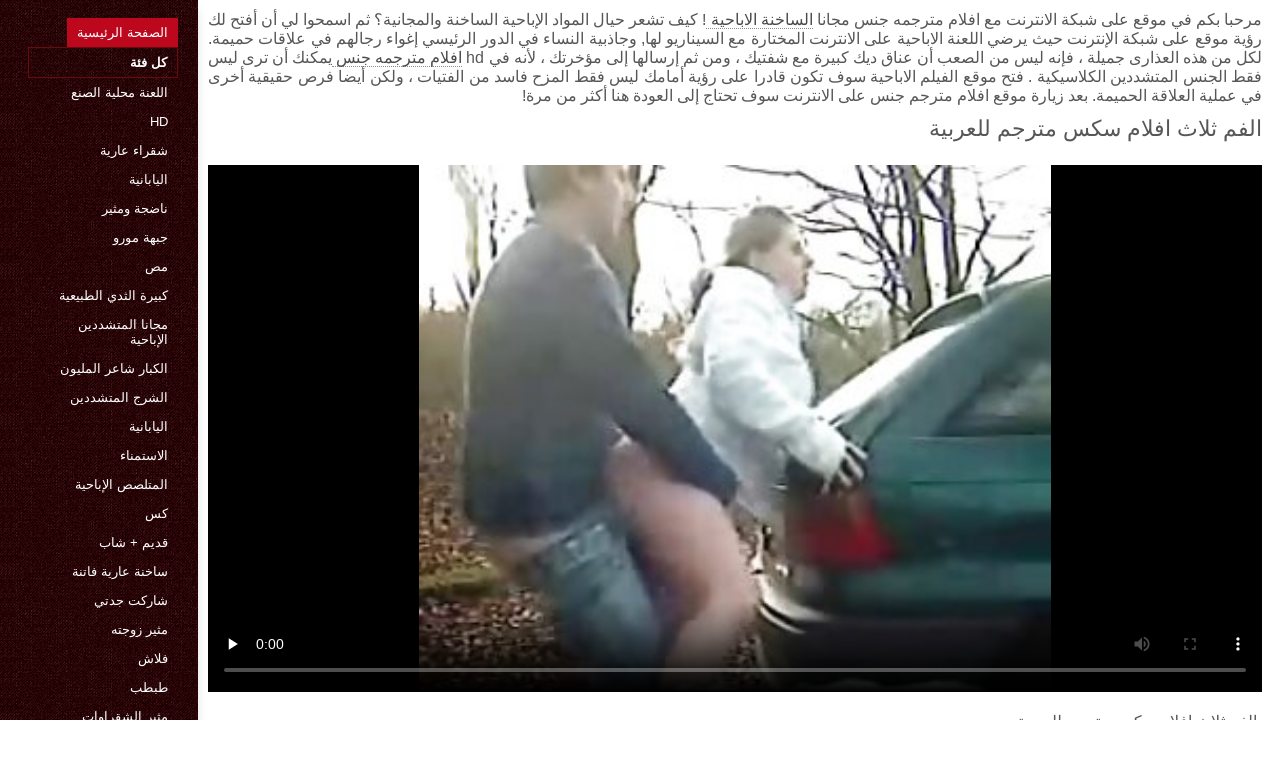

--- FILE ---
content_type: text/html; charset=UTF-8
request_url: https://ar.xaswaes.com/video/55/%D8%A7%D9%84%D9%81%D9%85-%D8%AB%D9%84%D8%A7%D8%AB-%D8%A7%D9%81%D9%84%D8%A7%D9%85-%D8%B3%D9%83%D8%B3-%D9%85%D8%AA%D8%B1%D8%AC%D9%85-%D9%84%D9%84%D8%B9%D8%B1%D8%A8%D9%8A%D8%A9
body_size: 7563
content:
<!DOCTYPE html>
<html lang="ar" dir="rtl">
<head>
    <meta http-equiv="Content-Language" content="ar">
    <meta charset="UTF-8">
    <title>الفم ثلاث افلام سكس مترجم للعربية</title>
	<meta name="description" content="404 صفحة غير موجودة " />
<link rel="icon" href="https://ar.xaswaes.com/files/favicon.png" type="image/png">
<link href="https://ar.xaswaes.com/files/styles.css" type="text/css" rel="stylesheet" />
<link href="https://ar.xaswaes.com/files/all.css" rel="stylesheet">   

		<meta name="viewport" content="width=device-width, initial-scale=1">
		<meta name="apple-touch-fullscreen" content="YES" />
		<base target="_blank">
		<link rel="canonical" href=""/>
    
<style>    
@media (max-width: 460px) {
.th-link img, .img-box{height:290px !important;}
.th-link img, .img-box{width:348px !important;}
}
</style></head>
<body>
    <div class="wrap">
<div class="wrap-inner center clearfix" id="wrap-inner">
<aside class="side">
<nav class="menu">
<ul>


<li>&nbsp;</li>  
<li><a href="https://ar.xaswaes.com/" id="active" title="كل مثير أشرطة الفيديو على الانترنت على موقعنا على الانترنت ">الصفحة الرئيسية </a></li>
    

    
    <li style="border:1px solid #690a10;"><a href="https://ar.xaswaes.com/categoryall.html" title="جميع فئات الموقع من الجنس الساخن "><b>كل فئة </b></a></li>
<li><a href="https://ar.xaswaes.com/category/amateur/" title="">اللعنة محلية الصنع</a></li><li><a href="https://ar.xaswaes.com/category/hd/" title="">Hd</a></li><li><a href="https://ar.xaswaes.com/category/teens/" title="">شقراء عارية</a></li><li><a href="https://ar.xaswaes.com/category/asian/" title="">اليابانية</a></li><li><a href="https://ar.xaswaes.com/category/matures/" title="">ناضجة ومثير</a></li><li><a href="https://ar.xaswaes.com/category/milf/" title="">جبهة مورو</a></li><li><a href="https://ar.xaswaes.com/category/blowjobs/" title="">مص</a></li><li><a href="https://ar.xaswaes.com/category/big_boobs/" title="">كبيرة الثدي الطبيعية</a></li><li><a href="https://ar.xaswaes.com/category/hardcore/" title="">مجانا المتشددين الإباحية</a></li><li><a href="https://ar.xaswaes.com/category/cumshots/" title="">الكبار شاعر المليون</a></li><li><a href="https://ar.xaswaes.com/category/anal/" title="">الشرج المتشددين</a></li><li><a href="https://ar.xaswaes.com/category/japanese/" title="">اليابانية</a></li><li><a href="https://ar.xaswaes.com/category/masturbation/" title="">الاستمناء</a></li><li><a href="https://ar.xaswaes.com/category/voyeur/" title="">المتلصص الإباحية</a></li><li><a href="https://ar.xaswaes.com/category/pussy/" title="">كس</a></li><li><a href="https://ar.xaswaes.com/category/old+young/" title="">قديم + شاب</a></li><li><a href="https://ar.xaswaes.com/category/babes/" title="">ساخنة عارية فاتنة</a></li><li><a href="https://ar.xaswaes.com/category/grannies/" title="">شاركت جدتي</a></li><li><a href="https://ar.xaswaes.com/category/wife/" title="">مثير زوجته</a></li><li><a href="https://ar.xaswaes.com/category/public_nudity/" title="">فلاش</a></li><li><a href="https://ar.xaswaes.com/category/bbw/" title="">طبطب</a></li><li><a href="https://ar.xaswaes.com/category/blondes/" title="">مثير الشقراوات</a></li><li><a href="https://ar.xaswaes.com/category/hidden_cams/" title="">كاميرات خفية</a></li><li><a href="https://ar.xaswaes.com/category/lesbians/" title="">مثليه نساء</a></li><li><a href="https://ar.xaswaes.com/category/interracial/" title="">مثير عرقي</a></li><li><a href="https://ar.xaswaes.com/category/handjobs/" title="">مثير الإستمناء</a></li><li><a href="https://ar.xaswaes.com/category/brunettes/" title="">مثير السمراوات</a></li><li><a href="https://ar.xaswaes.com/category/sex_toys/" title="">الجنس لعب الأفلام</a></li><li><a href="https://ar.xaswaes.com/category/femdom/" title="">فيمدوم</a></li><li><a href="https://ar.xaswaes.com/category/creampie/" title="">Creampie</a></li>
<li><a href="https://ar.cupit.org/" target="_blank" title="Website ">سكس جنس مترجم</a></li><li><a href="https://ar.videosmadurasmexicanas.com/" target="_blank" title="Website ">افلام سكس رومانسية</a></li><li><a href="https://ar.omaneuken.org/" target="_blank" title="Website ">سكس عربي مترجم</a></li><li><a href="https://ar.karub.org/" target="_blank" title="Website ">جنس اجنبى</a></li><li><a href="https://ar.khongchesex.com/" target="_blank" title="Website ">افلام سكسي مترجم عربي</a></li><li><a href="https://ar.phimsexcotrang.cyou/" target="_blank" title="Website ">سكسي مباشر</a></li><li><a href="https://ar.por4.org/" target="_blank" title="Website ">فيلم سكسي اجنبي</a></li><li><a href="https://ar.phimxx.monster/" target="_blank" title="Website ">سكسي قديم</a></li><li><a href="https://ar.sexvn.cyou/" target="_blank" title="Website ">فلام سكسي</a></li><li><a href="https://ar.pornok.org/" target="_blank" title="Website ">افلام جنسية اجنبية</a></li><li><a href="https://ar.mujeresmaduras.info/" target="_blank" title="Website ">افلام جنس مترجمة عربي</a></li><li><a href="https://ar.damensex.com/" target="_blank" title="Website ">افلام سكس كلاسيكي مترجم</a></li><li><a href="https://ar.mognadamer.net/" target="_blank" title="Website ">سكس امهات عربي</a></li><li><a href="https://ar.reifesexvideos.com/" target="_blank" title="Website ">أفلام سكسي</a></li><li><a href="https://ar.pornophotowomans.com/" target="_blank" title="Website ">افلام سكس فيديو مترجم</a></li><li><a href="https://sksarab.top/" target="_blank" title="Website ">جنس عربي</a></li><li><a href="https://ar.filmsxamateur.com/" target="_blank" title="Website ">افلام اجنبية سكس</a></li><li><a href="https://ar.troieitaliane.net/" target="_blank" title="Website ">محارم سكس</a></li><li><a href="https://ar.asoti.net/" target="_blank" title="Website ">افلام سكس مترجم عربي</a></li><li><a href="https://ar.lesbiskporr.org/" target="_blank" title="Website ">سكس سوري</a></li><li><a href="https://ar.donnematureporno.org/" target="_blank" title="Website ">سكسي فلم</a></li><li><a href="https://ar.sikisme.sbs/" target="_blank" title="Website ">افلام سكس عالمي مترجم</a></li><li><a href="https://ar.xxxvn.cyou/" target="_blank" title="Website ">فيلم سكس ايراني</a></li><li><a href="https://ar.reifenackteweiber.com/" target="_blank" title="Website ">افلام جنس مترجم</a></li><li><a href="https://ar.kazah.xyz/" target="_blank" title="Website ">افلامسكسي</a></li><li><a href="https://ar.reifeporn.com/" target="_blank" title="Website ">محارم امهات</a></li><li><a href="https://ar.videosxxxcalientes.com/" target="_blank" title="Website ">فيلم جنس</a></li><li><a href="https://ar.filmpornoanziane.com/" target="_blank" title="Website ">سكس مصري محارم</a></li><li><a href="https://ar.adshkhu.com/" target="_blank" title="Website ">افلام سكس اجنبى مترجم</a></li><li><a href="https://arabsexvideos.net/" target="_blank" title="Website ">افلام سكسي مترجم</a></li><li><a href="https://ar.neukenfilm.info/" target="_blank" title="Website ">افلام سكس ليلى علوي</a></li><li><a href="https://ar.porrfilm.cyou/" target="_blank" title="Website ">سكس ساخن</a></li><li><a href="https://ar.phimsexnhatbanmoinhat.com/" target="_blank" title="Website ">سكس عربي</a></li><li><a href="https://ar.krubi.org/" target="_blank" title="Website ">افلام سكس اخوات مترجم</a></li><li><a href="https://ar.sexfilm.casa/" target="_blank" title="Website ">افلام سكسي مترجمة</a></li><li><a href="https://ar.melhoresvideoporno.com/" target="_blank" title="Website ">افلام اباحية اجنبية</a></li><li><a href="https://s2xx.org/" target="_blank" title="Website ">سكس محارم عربي</a></li><li><a href="https://ar.videocasalinghigratis.com/" target="_blank" title="Website ">فلم جنس</a></li><li><a href="https://ar.szexvideokingyen.com/" target="_blank" title="Website ">سكساجنبية</a></li><li><a href="https://ar.pornoklipove.info/" target="_blank" title="Website ">سكس عربي صور</a></li>
    
    
</ul>
</nav>
</aside>
<div class="btn-close btn-close-menu"><i class="fas fa-times"></i></div>
<div class="content">

    
<div class="main clearfix">
<div class="grid_headline1">


		
<div class="hidemobile posted">
مرحبا بكم في موقع على شبكة الانترنت مع افلام مترجمه جنس مجانا   <a href="https://ar.xaswaes.com/" title="اللعنة مثير ">الساخنة الاباحية </a>!  كيف تشعر حيال المواد الإباحية الساخنة والمجانية؟ ثم اسمحوا لي أن أفتح لك رؤية موقع على شبكة الإنترنت حيث يرضي اللعنة الاباحية على الانترنت المختارة مع السيناريو لها, وجاذبية النساء في الدور الرئيسي إغواء رجالهم في علاقات حميمة. لكل من هذه العذارى جميلة ، فإنه ليس من الصعب أن عناق ديك كبيرة مع شفتيك ، ومن ثم إرسالها إلى مؤخرتك ، لأنه في hd  <a href="https://ar.xaswaes.com/" title="افلام مترجمه جنس ">افلام مترجمه جنس </a>  يمكنك أن ترى ليس فقط الجنس المتشددين الكلاسيكية . فتح موقع الفيلم الاباحية سوف تكون قادرا على رؤية أمامك ليس فقط المزح فاسد من الفتيات ، ولكن أيضا فرص حقيقية أخرى في عملية العلاقة الحميمة. بعد زيارة موقع افلام مترجم جنس على الانترنت سوف تحتاج إلى العودة هنا أكثر من مرة!    
</div>
<h1 class="title">الفم ثلاث افلام سكس مترجم للعربية</h1>
<div class="player-cols clearfix">
<div class="player-cont">
<div class="player-box">

<style>.play21 { padding-bottom: 50%; position: relative; overflow:hidden; clear: both; margin: 5px 0;}
.play21 video { position: absolute; top: 0; left: 0; width: 100%; height: 100%; background-color: #000; }</style>
<div class="play21">
<video preload="none" controls poster="https://ar.xaswaes.com/media/thumbs/5/v00055.jpg?1625472271"><source src="https://vs2.videosrc.net/s/d/d5/d5885788c27cb8f797336c85430b70db.mp4?md5=6Fv4up5XQAg1WbACyCd_Og&expires=1769657484" type="video/mp4"/></video>
    
</div></div>
 
<div class="blokopisanie">الفم ثلاث افلام سكس مترجم للعربية</div>


    

   
   
 
    
    <br>
<div class="f-tags">
<div class="vi-col-item"><b>فئة الموقع </b> <span style="text-transform:lowercase;"><a href="/category/car/" title="">سيارة</a> <a href="/category/young/" title="">عارية في سن المراهقة</a> <a href="/category/public_nudity/" title="">فلاش</a> 
</span></div>

    <div class="vi-col-item"><b>العلامات: </b><a href="/tag/4/" title="">افلام سكس مترجم للعربية</a>  </div>

</div>    
</div>        
  </div>   

</div>
<div class="related">
    

    
    
    <h2 class="title" style="padding-bottom:15px;"><h2 class="title"><span style=" font-weight:600; background-color: rgb(212,75,56); color: white; padding:5px;">ذات صلة </span> مثير أشرطة الفيديو </h2>
</div>
    


<div class="thumb wvideo">
	<a class="th-link img-box icon-left" href="/video/9896/%D9%83%D9%84%D9%88%D8%AF%D9%8A%D8%A7-%D9%85%D8%A7%D9%83-%D8%A7%D9%84%D9%86%D8%B4%D9%88%D8%A9-%D9%88%D8%B0%D9%84%D9%83-%D8%A8%D9%81%D8%B6%D9%84-%D8%A7%D9%84%D9%85%D9%87%D8%B1%D8%A9-%D8%A7%D9%81%D9%84%D8%A7%D9%85-%D8%A7%D8%AC%D9%86%D8%A8%D9%8A%D8%A9-%D8%B3%D9%83%D8%B3-%D9%85%D8%AA%D8%B1%D8%AC%D9%85-%D9%86%D8%A7%D8%B6%D8%AC%D8%A9-/">
		<img class="lazyload" src="https://ar.xaswaes.com/media/thumbs/6/v09896.jpg?1625619302" data-src="https://ar.xaswaes.com/media/thumbs/6/v09896.jpg?1625619302" title="كلوديا ماك النشوة ، وذلك بفضل المهرة افلام اجنبية سكس مترجم ، ناضجة ." alt="كلوديا ماك النشوة ، وذلك بفضل المهرة افلام اجنبية سكس مترجم ، ناضجة ." />

	</a>
	
		<a title="كلوديا ماك النشوة ، وذلك بفضل المهرة افلام اجنبية سكس مترجم ، ناضجة ." href="/video/9896/%D9%83%D9%84%D9%88%D8%AF%D9%8A%D8%A7-%D9%85%D8%A7%D9%83-%D8%A7%D9%84%D9%86%D8%B4%D9%88%D8%A9-%D9%88%D8%B0%D9%84%D9%83-%D8%A8%D9%81%D8%B6%D9%84-%D8%A7%D9%84%D9%85%D9%87%D8%B1%D8%A9-%D8%A7%D9%81%D9%84%D8%A7%D9%85-%D8%A7%D8%AC%D9%86%D8%A8%D9%8A%D8%A9-%D8%B3%D9%83%D8%B3-%D9%85%D8%AA%D8%B1%D8%AC%D9%85-%D9%86%D8%A7%D8%B6%D8%AC%D8%A9-/"><div class="th-title">كلوديا ماك النشوة ، وذلك بفضل المهرة افلام اجنبية سكس مترجم ، ناضجة .</div></a>
		<span class="bord-sh"></span>
    <div class="th-on th-rate"><span class="fa fa-thumbs-up"></span> <h><span class="rating2"><span class="green">635</span></span></h></div>
    
      
    
		<div class="meta-wrap">
 <div class="th-meta th-views"><i title="تاريخ الاضافة " class="far fa-calendar-check"></i>  2021-07-07 00:55:02
 <i title="المدة " style="padding: 0 0 0 5px;" class="far fa-clock"></i> 09:02 
<i style="padding: 0 0 0 5px;" class="far fa-eye"></i> 17472
 
 </div>

	</div>
</div><div class="thumb wvideo">
	<a class="th-link img-box icon-left" href="https://ar.xaswaes.com/link.php">
		<img class="lazyload" src="https://ar.xaswaes.com/media/thumbs/6/v09806.jpg?1627177642" data-src="https://ar.xaswaes.com/media/thumbs/6/v09806.jpg?1627177642" title="الشاطئ افلام سكس مترجم بالعربي الساخن!" alt="الشاطئ افلام سكس مترجم بالعربي الساخن!" />

	</a>
	
		<a title="الشاطئ افلام سكس مترجم بالعربي الساخن!" href="https://ar.xaswaes.com/link.php"><div class="th-title">الشاطئ افلام سكس مترجم بالعربي الساخن!</div></a>
		<span class="bord-sh"></span>
    <div class="th-on th-rate"><span class="fa fa-thumbs-up"></span> <h><span class="rating2"><span class="green">851</span></span></h></div>
    
      
    
		<div class="meta-wrap">
 <div class="th-meta th-views"><i title="تاريخ الاضافة " class="far fa-calendar-check"></i>  2021-07-25 01:47:22
 <i title="المدة " style="padding: 0 0 0 5px;" class="far fa-clock"></i> 13:41 
<i style="padding: 0 0 0 5px;" class="far fa-eye"></i> 23897
 
 </div>

	</div>
</div><div class="thumb wvideo">
	<a class="th-link img-box icon-left" href="/video/9999/%D8%A7%D9%84%D8%AD%D8%A8-%D8%A7%D9%84%D9%87%D9%86%D8%AF%D9%8A-%D8%A7%D9%81%D9%84%D8%A7%D9%85-%D8%B3%D9%83%D8%B3-%D9%85%D8%AA%D8%B1%D8%AC%D9%85-%D8%AA%D8%A8%D8%A7%D8%AF%D9%84-%D8%B2%D9%88%D8%AC%D8%A7%D8%AA-%D9%86%D8%A7%D8%A6%D8%A8-%D8%A7%D9%84%D8%B1%D8%A6%D9%8A%D8%B3/">
		<img class="lazyload" src="https://ar.xaswaes.com/media/thumbs/9/v09999.jpg?1625214262" data-src="https://ar.xaswaes.com/media/thumbs/9/v09999.jpg?1625214262" title="الحب الهندي افلام سكس مترجم تبادل زوجات نائب الرئيس" alt="الحب الهندي افلام سكس مترجم تبادل زوجات نائب الرئيس" />

	</a>
	
		<a title="الحب الهندي افلام سكس مترجم تبادل زوجات نائب الرئيس" href="/video/9999/%D8%A7%D9%84%D8%AD%D8%A8-%D8%A7%D9%84%D9%87%D9%86%D8%AF%D9%8A-%D8%A7%D9%81%D9%84%D8%A7%D9%85-%D8%B3%D9%83%D8%B3-%D9%85%D8%AA%D8%B1%D8%AC%D9%85-%D8%AA%D8%A8%D8%A7%D8%AF%D9%84-%D8%B2%D9%88%D8%AC%D8%A7%D8%AA-%D9%86%D8%A7%D8%A6%D8%A8-%D8%A7%D9%84%D8%B1%D8%A6%D9%8A%D8%B3/"><div class="th-title">الحب الهندي افلام سكس مترجم تبادل زوجات نائب الرئيس</div></a>
		<span class="bord-sh"></span>
    <div class="th-on th-rate"><span class="fa fa-thumbs-up"></span> <h><span class="rating2"><span class="green">716</span></span></h></div>
    
      
    
		<div class="meta-wrap">
 <div class="th-meta th-views"><i title="تاريخ الاضافة " class="far fa-calendar-check"></i>  2021-07-02 08:24:22
 <i title="المدة " style="padding: 0 0 0 5px;" class="far fa-clock"></i> 07:55 
<i style="padding: 0 0 0 5px;" class="far fa-eye"></i> 21425
 
 </div>

	</div>
</div><div class="thumb wvideo">
	<a class="th-link img-box icon-left" href="https://ar.xaswaes.com/link.php">
		<img class="lazyload" src="https://ar.xaswaes.com/media/thumbs/8/v09778.jpg?1625703953" data-src="https://ar.xaswaes.com/media/thumbs/8/v09778.jpg?1625703953" title="خجولة صياد ابنة افلام جنس مترجمه طويله" alt="خجولة صياد ابنة افلام جنس مترجمه طويله" />

	</a>
	
		<a title="خجولة صياد ابنة افلام جنس مترجمه طويله" href="https://ar.xaswaes.com/link.php"><div class="th-title">خجولة صياد ابنة افلام جنس مترجمه طويله</div></a>
		<span class="bord-sh"></span>
    <div class="th-on th-rate"><span class="fa fa-thumbs-up"></span> <h><span class="rating2"><span class="green">963</span></span></h></div>
    
      
    
		<div class="meta-wrap">
 <div class="th-meta th-views"><i title="تاريخ الاضافة " class="far fa-calendar-check"></i>  2021-07-08 00:25:53
 <i title="المدة " style="padding: 0 0 0 5px;" class="far fa-clock"></i> 06:16 
<i style="padding: 0 0 0 5px;" class="far fa-eye"></i> 29134
 
 </div>

	</div>
</div><div class="thumb wvideo">
	<a class="th-link img-box icon-left" href="/video/9953/38dd-%D8%AA%D9%86%D8%B2%D9%8A%D9%84-%D8%A7%D9%81%D9%84%D8%A7%D9%85-%D8%B3%D9%83%D8%B3-%D9%85%D8%AA%D8%B1%D8%AC%D9%85-%D8%AE%D8%A7%D8%B1%D8%AC/">
		<img class="lazyload" src="https://ar.xaswaes.com/media/thumbs/3/v09953.jpg?1625428462" data-src="https://ar.xaswaes.com/media/thumbs/3/v09953.jpg?1625428462" title="38dd تنزيل افلام سكس مترجم خارج" alt="38dd تنزيل افلام سكس مترجم خارج" />

	</a>
	
		<a title="38dd تنزيل افلام سكس مترجم خارج" href="/video/9953/38dd-%D8%AA%D9%86%D8%B2%D9%8A%D9%84-%D8%A7%D9%81%D9%84%D8%A7%D9%85-%D8%B3%D9%83%D8%B3-%D9%85%D8%AA%D8%B1%D8%AC%D9%85-%D8%AE%D8%A7%D8%B1%D8%AC/"><div class="th-title">38dd تنزيل افلام سكس مترجم خارج</div></a>
		<span class="bord-sh"></span>
    <div class="th-on th-rate"><span class="fa fa-thumbs-up"></span> <h><span class="rating2"><span class="green">1805</span></span></h></div>
    
      
    
		<div class="meta-wrap">
 <div class="th-meta th-views"><i title="تاريخ الاضافة " class="far fa-calendar-check"></i>  2021-07-04 19:54:22
 <i title="المدة " style="padding: 0 0 0 5px;" class="far fa-clock"></i> 01:06 
<i style="padding: 0 0 0 5px;" class="far fa-eye"></i> 54784
 
 </div>

	</div>
</div><div class="thumb wvideo">
	<a class="th-link img-box icon-left" href="https://ar.xaswaes.com/link.php">
		<img class="lazyload" src="https://ar.xaswaes.com/media/thumbs/5/v09535.jpg?1625467838" data-src="https://ar.xaswaes.com/media/thumbs/5/v09535.jpg?1625467838" title="كبيرة الحمار الأبيض تحميل افلام سكس مترجم عربي 9 mmm" alt="كبيرة الحمار الأبيض تحميل افلام سكس مترجم عربي 9 mmm" />

	</a>
	
		<a title="كبيرة الحمار الأبيض تحميل افلام سكس مترجم عربي 9 mmm" href="https://ar.xaswaes.com/link.php"><div class="th-title">كبيرة الحمار الأبيض تحميل افلام سكس مترجم عربي 9 mmm</div></a>
		<span class="bord-sh"></span>
    <div class="th-on th-rate"><span class="fa fa-thumbs-up"></span> <h><span class="rating2"><span class="green">467</span></span></h></div>
    
      
    
		<div class="meta-wrap">
 <div class="th-meta th-views"><i title="تاريخ الاضافة " class="far fa-calendar-check"></i>  2021-07-05 06:50:38
 <i title="المدة " style="padding: 0 0 0 5px;" class="far fa-clock"></i> 01:12 
<i style="padding: 0 0 0 5px;" class="far fa-eye"></i> 14325
 
 </div>

	</div>
</div><div class="thumb wvideo">
	<a class="th-link img-box icon-left" href="/video/9988/%D9%81%D9%8A-%D8%B3%D9%86-%D8%A7%D9%84%D9%85%D8%B1%D8%A7%D9%87%D9%82%D8%A9-%D9%8A%D8%AD%D8%AA%D8%A7%D8%AC-%D8%A3%D9%86-%D8%A3%D8%A8%D9%8A-%D9%85%D9%88%D8%A7%D9%82%D8%B9-%D8%AC%D9%86%D8%B3-%D9%85%D8%AA%D8%B1%D8%AC%D9%85%D8%A9-%D8%AF%D9%8A%D9%83/">
		<img class="lazyload" src="https://ar.xaswaes.com/media/thumbs/8/v09988.jpg?1628124854" data-src="https://ar.xaswaes.com/media/thumbs/8/v09988.jpg?1628124854" title="في سن المراهقة يحتاج أن أبي مواقع جنس مترجمة ديك" alt="في سن المراهقة يحتاج أن أبي مواقع جنس مترجمة ديك" />

	</a>
	
		<a title="في سن المراهقة يحتاج أن أبي مواقع جنس مترجمة ديك" href="/video/9988/%D9%81%D9%8A-%D8%B3%D9%86-%D8%A7%D9%84%D9%85%D8%B1%D8%A7%D9%87%D9%82%D8%A9-%D9%8A%D8%AD%D8%AA%D8%A7%D8%AC-%D8%A3%D9%86-%D8%A3%D8%A8%D9%8A-%D9%85%D9%88%D8%A7%D9%82%D8%B9-%D8%AC%D9%86%D8%B3-%D9%85%D8%AA%D8%B1%D8%AC%D9%85%D8%A9-%D8%AF%D9%8A%D9%83/"><div class="th-title">في سن المراهقة يحتاج أن أبي مواقع جنس مترجمة ديك</div></a>
		<span class="bord-sh"></span>
    <div class="th-on th-rate"><span class="fa fa-thumbs-up"></span> <h><span class="rating2"><span class="green">351</span></span></h></div>
    
      
    
		<div class="meta-wrap">
 <div class="th-meta th-views"><i title="تاريخ الاضافة " class="far fa-calendar-check"></i>  2021-08-05 00:54:14
 <i title="المدة " style="padding: 0 0 0 5px;" class="far fa-clock"></i> 07:54 
<i style="padding: 0 0 0 5px;" class="far fa-eye"></i> 10800
 
 </div>

	</div>
</div><div class="thumb wvideo">
	<a class="th-link img-box icon-left" href="/video/9837/%D8%A7%D9%84%D8%A3%D9%84%D9%85%D8%A7%D9%86%D9%8A%D8%A9-%D8%A7%D9%84%D8%B4%D8%B1%D8%AC-%D8%A7%D9%84%D8%A7%D9%85%D8%AA%D8%AD%D8%A7%D9%86-%D8%A7%D9%81%D9%84%D8%A7%D9%85-%D8%AC%D9%86%D8%B3-%D9%83%D8%A7%D9%85%D9%84%D9%87-%D9%85%D8%AA%D8%B1%D8%AC%D9%85%D9%87/">
		<img class="lazyload" src="https://ar.xaswaes.com/media/thumbs/7/v09837.jpg?1629517063" data-src="https://ar.xaswaes.com/media/thumbs/7/v09837.jpg?1629517063" title="الألمانية الشرج الامتحان افلام جنس كامله مترجمه" alt="الألمانية الشرج الامتحان افلام جنس كامله مترجمه" />

	</a>
	
		<a title="الألمانية الشرج الامتحان افلام جنس كامله مترجمه" href="/video/9837/%D8%A7%D9%84%D8%A3%D9%84%D9%85%D8%A7%D9%86%D9%8A%D8%A9-%D8%A7%D9%84%D8%B4%D8%B1%D8%AC-%D8%A7%D9%84%D8%A7%D9%85%D8%AA%D8%AD%D8%A7%D9%86-%D8%A7%D9%81%D9%84%D8%A7%D9%85-%D8%AC%D9%86%D8%B3-%D9%83%D8%A7%D9%85%D9%84%D9%87-%D9%85%D8%AA%D8%B1%D8%AC%D9%85%D9%87/"><div class="th-title">الألمانية الشرج الامتحان افلام جنس كامله مترجمه</div></a>
		<span class="bord-sh"></span>
    <div class="th-on th-rate"><span class="fa fa-thumbs-up"></span> <h><span class="rating2"><span class="green">338</span></span></h></div>
    
      
    
		<div class="meta-wrap">
 <div class="th-meta th-views"><i title="تاريخ الاضافة " class="far fa-calendar-check"></i>  2021-08-21 03:37:43
 <i title="المدة " style="padding: 0 0 0 5px;" class="far fa-clock"></i> 06:52 
<i style="padding: 0 0 0 5px;" class="far fa-eye"></i> 10514
 
 </div>

	</div>
</div><div class="thumb wvideo">
	<a class="th-link img-box icon-left" href="/video/9633/%D8%B3%D8%AD%D8%A7%D9%82-%D9%83%D8%B3-%D8%A7%D9%81%D9%84%D8%A7%D9%85-%D8%B3%D9%83%D8%B3-%D9%85%D8%AA%D8%B1%D8%AC%D9%85-%D8%A7%D8%AE%D9%88%D8%A7%D8%AA-%D8%A7%D9%84%D9%87%D9%88%D8%A7%D8%A9/">
		<img class="lazyload" src="https://ar.xaswaes.com/media/thumbs/3/v09633.jpg?1625473092" data-src="https://ar.xaswaes.com/media/thumbs/3/v09633.jpg?1625473092" title="سحاق كس افلام سكس مترجم اخوات الهواة" alt="سحاق كس افلام سكس مترجم اخوات الهواة" />

	</a>
	
		<a title="سحاق كس افلام سكس مترجم اخوات الهواة" href="/video/9633/%D8%B3%D8%AD%D8%A7%D9%82-%D9%83%D8%B3-%D8%A7%D9%81%D9%84%D8%A7%D9%85-%D8%B3%D9%83%D8%B3-%D9%85%D8%AA%D8%B1%D8%AC%D9%85-%D8%A7%D8%AE%D9%88%D8%A7%D8%AA-%D8%A7%D9%84%D9%87%D9%88%D8%A7%D8%A9/"><div class="th-title">سحاق كس افلام سكس مترجم اخوات الهواة</div></a>
		<span class="bord-sh"></span>
    <div class="th-on th-rate"><span class="fa fa-thumbs-up"></span> <h><span class="rating2"><span class="green">550</span></span></h></div>
    
      
    
		<div class="meta-wrap">
 <div class="th-meta th-views"><i title="تاريخ الاضافة " class="far fa-calendar-check"></i>  2021-07-05 08:18:12
 <i title="المدة " style="padding: 0 0 0 5px;" class="far fa-clock"></i> 02:44 
<i style="padding: 0 0 0 5px;" class="far fa-eye"></i> 17238
 
 </div>

	</div>
</div><div class="thumb wvideo">
	<a class="th-link img-box icon-left" href="/video/9745/46d-%D8%AA%D8%AD%D9%85%D9%8A%D9%84-%D8%A7%D9%81%D9%84%D8%A7%D9%85-%D8%B3%D9%83%D8%B3-%D9%85%D8%AA%D8%B1%D8%AC%D9%85-%D9%88-%D9%82%D8%B5%D8%B5-%D9%85%D8%B9-18d-%D9%81%D9%8A-%D8%B3%D9%86-%D8%A7%D9%84%D9%85%D8%B1%D8%A7%D9%87%D9%82%D8%A9/">
		<img class="lazyload" src="https://ar.xaswaes.com/media/thumbs/5/v09745.jpg?1627606451" data-src="https://ar.xaswaes.com/media/thumbs/5/v09745.jpg?1627606451" title="46D تحميل افلام سكس مترجم و قصص مع 18d في سن المراهقة" alt="46D تحميل افلام سكس مترجم و قصص مع 18d في سن المراهقة" />

	</a>
	
		<a title="46D تحميل افلام سكس مترجم و قصص مع 18d في سن المراهقة" href="/video/9745/46d-%D8%AA%D8%AD%D9%85%D9%8A%D9%84-%D8%A7%D9%81%D9%84%D8%A7%D9%85-%D8%B3%D9%83%D8%B3-%D9%85%D8%AA%D8%B1%D8%AC%D9%85-%D9%88-%D9%82%D8%B5%D8%B5-%D9%85%D8%B9-18d-%D9%81%D9%8A-%D8%B3%D9%86-%D8%A7%D9%84%D9%85%D8%B1%D8%A7%D9%87%D9%82%D8%A9/"><div class="th-title">46D تحميل افلام سكس مترجم و قصص مع 18d في سن المراهقة</div></a>
		<span class="bord-sh"></span>
    <div class="th-on th-rate"><span class="fa fa-thumbs-up"></span> <h><span class="rating2"><span class="green">457</span></span></h></div>
    
      
    
		<div class="meta-wrap">
 <div class="th-meta th-views"><i title="تاريخ الاضافة " class="far fa-calendar-check"></i>  2021-07-30 00:54:11
 <i title="المدة " style="padding: 0 0 0 5px;" class="far fa-clock"></i> 07:14 
<i style="padding: 0 0 0 5px;" class="far fa-eye"></i> 14556
 
 </div>

	</div>
</div><div class="thumb wvideo">
	<a class="th-link img-box icon-left" href="https://ar.xaswaes.com/link.php">
		<img class="lazyload" src="https://ar.xaswaes.com/media/thumbs/6/v09886.jpg?1628040849" data-src="https://ar.xaswaes.com/media/thumbs/6/v09886.jpg?1628040849" title="ألمانيا افلام سكس مترجم hd السياحة في الشارع في إجازة" alt="ألمانيا افلام سكس مترجم hd السياحة في الشارع في إجازة" />

	</a>
	
		<a title="ألمانيا افلام سكس مترجم hd السياحة في الشارع في إجازة" href="https://ar.xaswaes.com/link.php"><div class="th-title">ألمانيا افلام سكس مترجم hd السياحة في الشارع في إجازة</div></a>
		<span class="bord-sh"></span>
    <div class="th-on th-rate"><span class="fa fa-thumbs-up"></span> <h><span class="rating2"><span class="green">1172</span></span></h></div>
    
      
    
		<div class="meta-wrap">
 <div class="th-meta th-views"><i title="تاريخ الاضافة " class="far fa-calendar-check"></i>  2021-08-04 01:34:09
 <i title="المدة " style="padding: 0 0 0 5px;" class="far fa-clock"></i> 04:32 
<i style="padding: 0 0 0 5px;" class="far fa-eye"></i> 37354
 
 </div>

	</div>
</div><div class="thumb wvideo">
	<a class="th-link img-box icon-left" href="https://ar.xaswaes.com/link.php">
		<img class="lazyload" src="https://ar.xaswaes.com/media/thumbs/4/v09714.jpg?1625423899" data-src="https://ar.xaswaes.com/media/thumbs/4/v09714.jpg?1625423899" title="جام ' افلام سكس مترجم للعربية م" alt="جام ' افلام سكس مترجم للعربية م" />

	</a>
	
		<a title="جام ' افلام سكس مترجم للعربية م" href="https://ar.xaswaes.com/link.php"><div class="th-title">جام ' افلام سكس مترجم للعربية م</div></a>
		<span class="bord-sh"></span>
    <div class="th-on th-rate"><span class="fa fa-thumbs-up"></span> <h><span class="rating2"><span class="green">667</span></span></h></div>
    
      
    
		<div class="meta-wrap">
 <div class="th-meta th-views"><i title="تاريخ الاضافة " class="far fa-calendar-check"></i>  2021-07-04 18:38:19
 <i title="المدة " style="padding: 0 0 0 5px;" class="far fa-clock"></i> 12:24 
<i style="padding: 0 0 0 5px;" class="far fa-eye"></i> 21320
 
 </div>

	</div>
</div><div class="thumb wvideo">
	<a class="th-link img-box icon-left" href="/video/993/%D9%8A%D8%A4%D8%B1%D8%AE-%D8%B5%D8%AF%D9%8A%D9%82%D8%AA%D9%87-%D8%AC%D9%8A%D9%86-hexxx-%D8%A7%D9%81%D9%84%D8%A7%D9%85-%D8%AC%D9%86%D8%B3-%D9%85%D8%AA%D8%B1%D8%AC%D9%85%D9%87-%D8%B7%D9%88%D9%8A%D9%84%D9%87/">
		<img class="lazyload" src="https://ar.xaswaes.com/media/thumbs/3/v00993.jpg?1625330344" data-src="https://ar.xaswaes.com/media/thumbs/3/v00993.jpg?1625330344" title="يؤرخ صديقته جين Hexxx افلام جنس مترجمه طويله" alt="يؤرخ صديقته جين Hexxx افلام جنس مترجمه طويله" />

	</a>
	
		<a title="يؤرخ صديقته جين Hexxx افلام جنس مترجمه طويله" href="/video/993/%D9%8A%D8%A4%D8%B1%D8%AE-%D8%B5%D8%AF%D9%8A%D9%82%D8%AA%D9%87-%D8%AC%D9%8A%D9%86-hexxx-%D8%A7%D9%81%D9%84%D8%A7%D9%85-%D8%AC%D9%86%D8%B3-%D9%85%D8%AA%D8%B1%D8%AC%D9%85%D9%87-%D8%B7%D9%88%D9%8A%D9%84%D9%87/"><div class="th-title">يؤرخ صديقته جين Hexxx افلام جنس مترجمه طويله</div></a>
		<span class="bord-sh"></span>
    <div class="th-on th-rate"><span class="fa fa-thumbs-up"></span> <h><span class="rating2"><span class="green">786</span></span></h></div>
    
      
    
		<div class="meta-wrap">
 <div class="th-meta th-views"><i title="تاريخ الاضافة " class="far fa-calendar-check"></i>  2021-07-03 16:39:04
 <i title="المدة " style="padding: 0 0 0 5px;" class="far fa-clock"></i> 06:14 
<i style="padding: 0 0 0 5px;" class="far fa-eye"></i> 25159
 
 </div>

	</div>
</div><div class="thumb wvideo">
	<a class="th-link img-box icon-left" href="https://ar.xaswaes.com/link.php">
		<img class="lazyload" src="https://ar.xaswaes.com/media/thumbs/0/v09750.jpg?1626483268" data-src="https://ar.xaswaes.com/media/thumbs/0/v09750.jpg?1626483268" title="حسنا في الولايات المتحدة افلام سكس عالمي مترجم" alt="حسنا في الولايات المتحدة افلام سكس عالمي مترجم" />

	</a>
	
		<a title="حسنا في الولايات المتحدة افلام سكس عالمي مترجم" href="https://ar.xaswaes.com/link.php"><div class="th-title">حسنا في الولايات المتحدة افلام سكس عالمي مترجم</div></a>
		<span class="bord-sh"></span>
    <div class="th-on th-rate"><span class="fa fa-thumbs-up"></span> <h><span class="rating2"><span class="green">485</span></span></h></div>
    
      
    
		<div class="meta-wrap">
 <div class="th-meta th-views"><i title="تاريخ الاضافة " class="far fa-calendar-check"></i>  2021-07-17 00:54:28
 <i title="المدة " style="padding: 0 0 0 5px;" class="far fa-clock"></i> 10:02 
<i style="padding: 0 0 0 5px;" class="far fa-eye"></i> 15599
 
 </div>

	</div>
</div><div class="thumb wvideo">
	<a class="th-link img-box icon-left" href="/video/9798/%D8%A7%D9%84%D9%81%D8%AA%D8%A7%D8%A9-%D8%A7%D9%81%D9%84%D8%A7%D9%85-%D8%AC%D9%86%D8%B3-%D9%85%D8%AA%D8%B1%D8%AC%D9%85%D8%A9-%D8%B9%D8%B1%D8%A8%D9%89-%D8%A7%D9%84%D8%B3%D8%A7%D8%AE%D9%86%D8%A9-%D9%85%D8%B9-%D8%AB%D9%84%D8%A7%D8%AC%D8%A9/">
		<img class="lazyload" src="https://ar.xaswaes.com/media/thumbs/8/v09798.jpg?1629000495" data-src="https://ar.xaswaes.com/media/thumbs/8/v09798.jpg?1629000495" title="الفتاة افلام جنس مترجمة عربى الساخنة مع ثلاجة" alt="الفتاة افلام جنس مترجمة عربى الساخنة مع ثلاجة" />

	</a>
	
		<a title="الفتاة افلام جنس مترجمة عربى الساخنة مع ثلاجة" href="/video/9798/%D8%A7%D9%84%D9%81%D8%AA%D8%A7%D8%A9-%D8%A7%D9%81%D9%84%D8%A7%D9%85-%D8%AC%D9%86%D8%B3-%D9%85%D8%AA%D8%B1%D8%AC%D9%85%D8%A9-%D8%B9%D8%B1%D8%A8%D9%89-%D8%A7%D9%84%D8%B3%D8%A7%D8%AE%D9%86%D8%A9-%D9%85%D8%B9-%D8%AB%D9%84%D8%A7%D8%AC%D8%A9/"><div class="th-title">الفتاة افلام جنس مترجمة عربى الساخنة مع ثلاجة</div></a>
		<span class="bord-sh"></span>
    <div class="th-on th-rate"><span class="fa fa-thumbs-up"></span> <h><span class="rating2"><span class="green">339</span></span></h></div>
    
      
    
		<div class="meta-wrap">
 <div class="th-meta th-views"><i title="تاريخ الاضافة " class="far fa-calendar-check"></i>  2021-08-15 04:08:15
 <i title="المدة " style="padding: 0 0 0 5px;" class="far fa-clock"></i> 07:46 
<i style="padding: 0 0 0 5px;" class="far fa-eye"></i> 10912
 
 </div>

	</div>
</div><div class="thumb wvideo">
	<a class="th-link img-box icon-left" href="/video/9773/%D8%A7%D9%84%D8%AD%D8%A8-%D8%AC%D8%B2%D8%A1-1-%D8%A7%D9%84%D9%82%D8%A8%D9%84%D8%A7%D8%AA-%D9%85%D9%88%D8%A7%D9%82%D8%B9-%D8%A7%D9%81%D9%84%D8%A7%D9%85-%D8%B3%D9%83%D8%B3-%D9%85%D8%AA%D8%B1%D8%AC%D9%85-/">
		<img class="lazyload" src="https://ar.xaswaes.com/media/thumbs/3/v09773.jpg?1625307811" data-src="https://ar.xaswaes.com/media/thumbs/3/v09773.jpg?1625307811" title="الحب جزء 1-القبلات مواقع افلام سكس مترجم ،" alt="الحب جزء 1-القبلات مواقع افلام سكس مترجم ،" />

	</a>
	
		<a title="الحب جزء 1-القبلات مواقع افلام سكس مترجم ،" href="/video/9773/%D8%A7%D9%84%D8%AD%D8%A8-%D8%AC%D8%B2%D8%A1-1-%D8%A7%D9%84%D9%82%D8%A8%D9%84%D8%A7%D8%AA-%D9%85%D9%88%D8%A7%D9%82%D8%B9-%D8%A7%D9%81%D9%84%D8%A7%D9%85-%D8%B3%D9%83%D8%B3-%D9%85%D8%AA%D8%B1%D8%AC%D9%85-/"><div class="th-title">الحب جزء 1-القبلات مواقع افلام سكس مترجم ،</div></a>
		<span class="bord-sh"></span>
    <div class="th-on th-rate"><span class="fa fa-thumbs-up"></span> <h><span class="rating2"><span class="green">608</span></span></h></div>
    
      
    
		<div class="meta-wrap">
 <div class="th-meta th-views"><i title="تاريخ الاضافة " class="far fa-calendar-check"></i>  2021-07-03 10:23:31
 <i title="المدة " style="padding: 0 0 0 5px;" class="far fa-clock"></i> 06:17 
<i style="padding: 0 0 0 5px;" class="far fa-eye"></i> 19598
 
 </div>

	</div>
</div><div class="thumb wvideo">
	<a class="th-link img-box icon-left" href="https://ar.xaswaes.com/link.php">
		<img class="lazyload" src="https://ar.xaswaes.com/media/thumbs/7/v09967.jpg?1626832067" data-src="https://ar.xaswaes.com/media/thumbs/7/v09967.jpg?1626832067" title="زوجين افلام سكس قصص مترجم فندق العمل" alt="زوجين افلام سكس قصص مترجم فندق العمل" />

	</a>
	
		<a title="زوجين افلام سكس قصص مترجم فندق العمل" href="https://ar.xaswaes.com/link.php"><div class="th-title">زوجين افلام سكس قصص مترجم فندق العمل</div></a>
		<span class="bord-sh"></span>
    <div class="th-on th-rate"><span class="fa fa-thumbs-up"></span> <h><span class="rating2"><span class="green">692</span></span></h></div>
    
      
    
		<div class="meta-wrap">
 <div class="th-meta th-views"><i title="تاريخ الاضافة " class="far fa-calendar-check"></i>  2021-07-21 01:47:47
 <i title="المدة " style="padding: 0 0 0 5px;" class="far fa-clock"></i> 02:33 
<i style="padding: 0 0 0 5px;" class="far fa-eye"></i> 22420
 
 </div>

	</div>
</div><div class="thumb wvideo">
	<a class="th-link img-box icon-left" href="https://ar.xaswaes.com/link.php">
		<img class="lazyload" src="https://ar.xaswaes.com/media/thumbs/7/v09847.jpg?1625329419" data-src="https://ar.xaswaes.com/media/thumbs/7/v09847.jpg?1625329419" title="أحمر الحلق افلام جنس مترجمه عربي دمرت" alt="أحمر الحلق افلام جنس مترجمه عربي دمرت" />

	</a>
	
		<a title="أحمر الحلق افلام جنس مترجمه عربي دمرت" href="https://ar.xaswaes.com/link.php"><div class="th-title">أحمر الحلق افلام جنس مترجمه عربي دمرت</div></a>
		<span class="bord-sh"></span>
    <div class="th-on th-rate"><span class="fa fa-thumbs-up"></span> <h><span class="rating2"><span class="green">467</span></span></h></div>
    
      
    
		<div class="meta-wrap">
 <div class="th-meta th-views"><i title="تاريخ الاضافة " class="far fa-calendar-check"></i>  2021-07-03 16:23:39
 <i title="المدة " style="padding: 0 0 0 5px;" class="far fa-clock"></i> 05:42 
<i style="padding: 0 0 0 5px;" class="far fa-eye"></i> 15457
 
 </div>

	</div>
</div><div class="thumb wvideo">
	<a class="th-link img-box icon-left" href="https://ar.xaswaes.com/link.php">
		<img class="lazyload" src="https://ar.xaswaes.com/media/thumbs/9/v09899.jpg?1625460652" data-src="https://ar.xaswaes.com/media/thumbs/9/v09899.jpg?1625460652" title="Gloryhole مدرسة تنزيل افلام سكس مترجم مدرس" alt="Gloryhole مدرسة تنزيل افلام سكس مترجم مدرس" />

	</a>
	
		<a title="Gloryhole مدرسة تنزيل افلام سكس مترجم مدرس" href="https://ar.xaswaes.com/link.php"><div class="th-title">Gloryhole مدرسة تنزيل افلام سكس مترجم مدرس</div></a>
		<span class="bord-sh"></span>
    <div class="th-on th-rate"><span class="fa fa-thumbs-up"></span> <h><span class="rating2"><span class="green">717</span></span></h></div>
    
      
    
		<div class="meta-wrap">
 <div class="th-meta th-views"><i title="تاريخ الاضافة " class="far fa-calendar-check"></i>  2021-07-05 04:50:52
 <i title="المدة " style="padding: 0 0 0 5px;" class="far fa-clock"></i> 00:55 
<i style="padding: 0 0 0 5px;" class="far fa-eye"></i> 23828
 
 </div>

	</div>
</div><div class="thumb wvideo">
	<a class="th-link img-box icon-left" href="https://ar.xaswaes.com/link.php">
		<img class="lazyload" src="https://ar.xaswaes.com/media/thumbs/1/v09561.jpg?1625381687" data-src="https://ar.xaswaes.com/media/thumbs/1/v09561.jpg?1625381687" title="نحن احدث افلام سكس مترجم نعيش معا-كس اللؤلؤ سكوت-هوك" alt="نحن احدث افلام سكس مترجم نعيش معا-كس اللؤلؤ سكوت-هوك" />

	</a>
	
		<a title="نحن احدث افلام سكس مترجم نعيش معا-كس اللؤلؤ سكوت-هوك" href="https://ar.xaswaes.com/link.php"><div class="th-title">نحن احدث افلام سكس مترجم نعيش معا-كس اللؤلؤ سكوت-هوك</div></a>
		<span class="bord-sh"></span>
    <div class="th-on th-rate"><span class="fa fa-thumbs-up"></span> <h><span class="rating2"><span class="green">455</span></span></h></div>
    
      
    
		<div class="meta-wrap">
 <div class="th-meta th-views"><i title="تاريخ الاضافة " class="far fa-calendar-check"></i>  2021-07-04 06:54:47
 <i title="المدة " style="padding: 0 0 0 5px;" class="far fa-clock"></i> 06:32 
<i style="padding: 0 0 0 5px;" class="far fa-eye"></i> 15196
 
 </div>

	</div>
</div><div class="thumb wvideo">
	<a class="th-link img-box icon-left" href="/video/9997/%D8%A7%D9%84%D8%AE%D9%8A%D8%B1%D9%8A%D8%A9-%D8%A7%D9%81%D9%84%D8%A7%D9%85-%D8%B3%D9%83%D8%B3-%D9%85%D8%AA%D8%B1%D8%AC%D9%85-%D8%A7%D8%AD%D8%AA%D8%B1%D8%A7%D9%81%D9%8A-%D9%8A%D8%B3%D8%A7%D8%B9%D8%AF%D9%87%D8%A7-%D9%85%D8%B9%D9%87%D8%A7-foot-fetish/">
		<img class="lazyload" src="https://ar.xaswaes.com/media/thumbs/7/v09997.jpg?1626832485" data-src="https://ar.xaswaes.com/media/thumbs/7/v09997.jpg?1626832485" title="الخيرية افلام سكس مترجم احترافي يساعدها معها foot fetish" alt="الخيرية افلام سكس مترجم احترافي يساعدها معها foot fetish" />

	</a>
	
		<a title="الخيرية افلام سكس مترجم احترافي يساعدها معها foot fetish" href="/video/9997/%D8%A7%D9%84%D8%AE%D9%8A%D8%B1%D9%8A%D8%A9-%D8%A7%D9%81%D9%84%D8%A7%D9%85-%D8%B3%D9%83%D8%B3-%D9%85%D8%AA%D8%B1%D8%AC%D9%85-%D8%A7%D8%AD%D8%AA%D8%B1%D8%A7%D9%81%D9%8A-%D9%8A%D8%B3%D8%A7%D8%B9%D8%AF%D9%87%D8%A7-%D9%85%D8%B9%D9%87%D8%A7-foot-fetish/"><div class="th-title">الخيرية افلام سكس مترجم احترافي يساعدها معها foot fetish</div></a>
		<span class="bord-sh"></span>
    <div class="th-on th-rate"><span class="fa fa-thumbs-up"></span> <h><span class="rating2"><span class="green">401</span></span></h></div>
    
      
    
		<div class="meta-wrap">
 <div class="th-meta th-views"><i title="تاريخ الاضافة " class="far fa-calendar-check"></i>  2021-07-21 01:54:45
 <i title="المدة " style="padding: 0 0 0 5px;" class="far fa-clock"></i> 10:25 
<i style="padding: 0 0 0 5px;" class="far fa-eye"></i> 13422
 
 </div>

	</div>
</div>
	
	

    


 <div style="padding: 0px 0px 0px 0px">

</div>


<div class="clr"></div>
<div class="pagi-box">
<div class="pagi-nav clearfix ignore-select">
	
	<span class="navigation"> </span>
</div>
</div>

</div>

    <a name="top"><div style="clear:both;padding-bottom:15px;"></div></a>

<div>
 
</div>    
    
    
<div class="hidemobile2">



</div>
<footer class="foot">
<ul class="sub-menu"></ul>
<div class="foot-text">
 كانت جميع الفتيات مثير الساخنة 18 سنة في وقت التصوير! جميع مقاطع الفيديو المجانية المعروضة على الموقع مخصصة للأشخاص الذين تزيد أعمارهم عن 18 عاما! يتم تقديم جميع الأفلام الإباحية حصريا للأغراض التعليمية. المؤلفون ليسوا مسؤولين عن العواقب المحتملة لاستخدامها على قواعد القانون الدولي. كل مقاطع فيديو xxx لها مؤلفها ومالكها. جميع الحقوق في المواد المنشورة تنتمي إلى أصحابها. </div>

    
    </footer>
</div>
    </div>
    </div>    
    

</body>
</html>